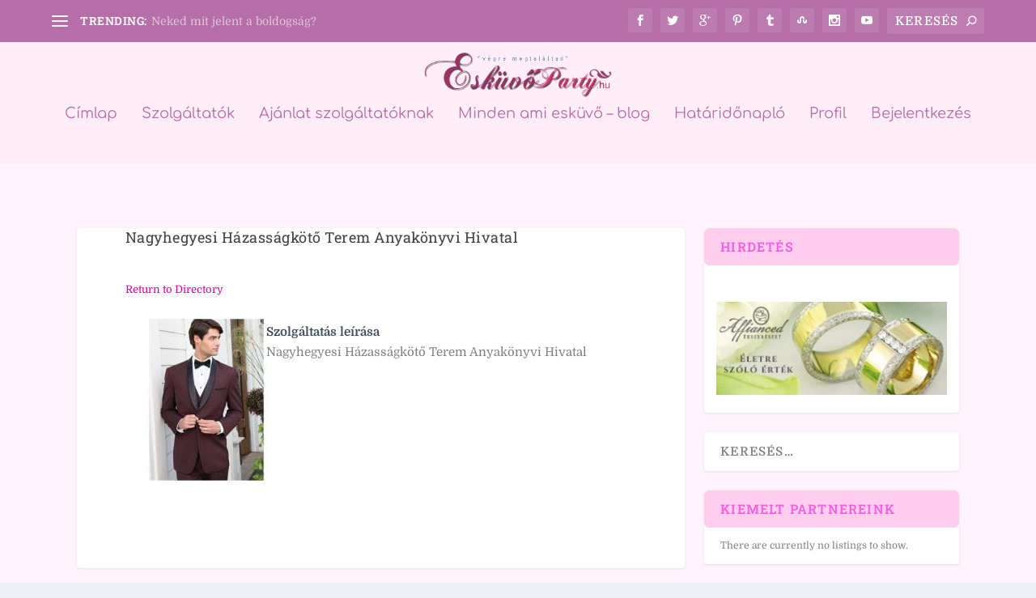

--- FILE ---
content_type: text/html; charset=utf-8
request_url: https://www.google.com/recaptcha/api2/aframe
body_size: 223
content:
<!DOCTYPE HTML><html><head><meta http-equiv="content-type" content="text/html; charset=UTF-8"></head><body><script nonce="2NMBMQ0da1SgqyFNMdmQlQ">/** Anti-fraud and anti-abuse applications only. See google.com/recaptcha */ try{var clients={'sodar':'https://pagead2.googlesyndication.com/pagead/sodar?'};window.addEventListener("message",function(a){try{if(a.source===window.parent){var b=JSON.parse(a.data);var c=clients[b['id']];if(c){var d=document.createElement('img');d.src=c+b['params']+'&rc='+(localStorage.getItem("rc::a")?sessionStorage.getItem("rc::b"):"");window.document.body.appendChild(d);sessionStorage.setItem("rc::e",parseInt(sessionStorage.getItem("rc::e")||0)+1);localStorage.setItem("rc::h",'1764469148086');}}}catch(b){}});window.parent.postMessage("_grecaptcha_ready", "*");}catch(b){}</script></body></html>

--- FILE ---
content_type: text/css
request_url: https://eskuvoparty.hu/wp-content/themes/Extra-child/style.css
body_size: 40
content:
/*
Theme Name: Extra child theme
Template: Extra
*/
@import (�../Extra/style.css�);

/* YOUR CSS EDITS GO BELOW THIS LINE AND AND CSS RULES YOU MAKE HERE WILL OVERIDE THE MASTER DIVI THEME CSS RULES */

--- FILE ---
content_type: text/json
request_url: https://cdn.subscribers.com/config/53ce1f54-f842-480c-a37e-1d2c74a1d60a.json
body_size: 312
content:
{"prompt":{"prompt_type":"native","accent":null,"icon":"https://cdn.subscribers.com/subscribers_logo.png","headline":null,"subheadline":null,"ctaButton":null,"noButton":null,"includeBranding":true,"customCSS":null,"subscriptionCategories":[],"position":null,"inset":null,"overlay":null,"showModalAgainAfter":null,"showSubscribersCount":false},"site":{"name":"Esküvőparty Magazin","appleWebsitePushId":null,"enabled":true,"subdomain":"eskuvoparty","public_vapid_key":null,"triggerConditions":null,"installed":true,"https":true}}